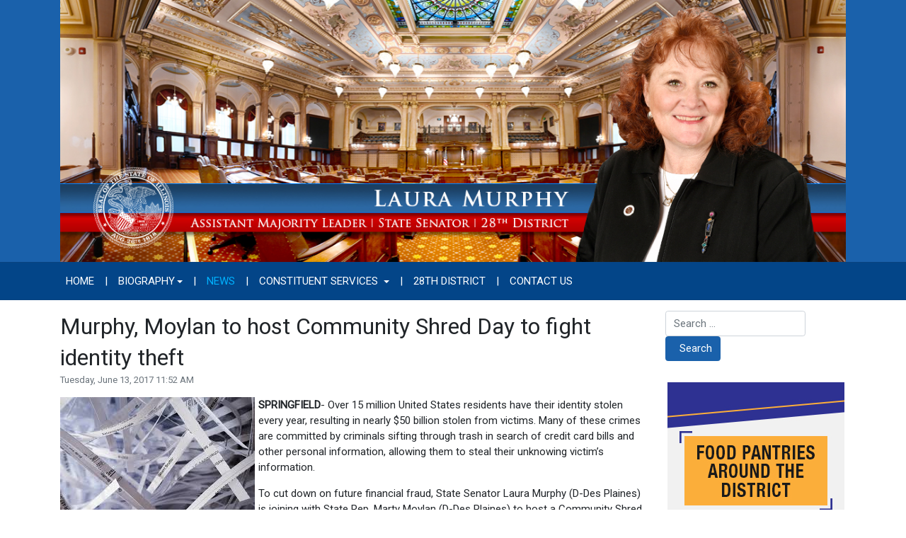

--- FILE ---
content_type: text/html; charset=utf-8
request_url: http://senatorlauramurphy.com/news/10-press-releases/98-murphy-moylan-to-host-community-shred-day-to-fight-identity-theft
body_size: 6843
content:
<!DOCTYPE html>
<html xmlns="http://www.w3.org/1999/xhtml" class="j5" xml:lang="en-gb" lang="en-gb" dir="ltr">

<head>
  
  <meta charset="utf-8">
	<meta name="title" content="Murphy, Moylan to host Community Shred Day to fight identity theft">
	<meta name="description" content="SPRINGFIELD- Over 15 million United States residents have their identity stolen every year, resulting in nearly $50 billion stolen from victims. Many of these crimes are committed by criminals sifting through trash in...">
	<title>Murphy, Moylan to host Community Shred Day to fight identity theft</title>
	<link href="/images/2024/ISDCLogo-favicon.png" rel="shortcut icon" type="image/vnd.microsoft.icon">
	<link href="http://senatorlauramurphy.com/component/finder/search?format=opensearch&amp;Itemid=101" rel="search" title="OpenSearch Illinois State Senator Laura Murphy" type="application/opensearchdescription+xml">
<link href="/plugins/system/t4/themes/base/vendors/font-awesome5/css/all.min.css?47b31d" rel="stylesheet">
	<link href="/plugins/system/t4/themes/base/vendors/font-awesome/css/font-awesome.min.css?47b31d" rel="stylesheet">
	<link href="/plugins/system/t4/themes/base/vendors/icomoon/css/icomoon.css?47b31d" rel="stylesheet">
	<link href="/media/vendor/awesomplete/css/awesomplete.css?1.1.7" rel="stylesheet">
	<link href="/media/vendor/joomla-custom-elements/css/joomla-alert.min.css?0.4.1" rel="stylesheet">
	<link href="/media/plg_system_jcemediabox/css/jcemediabox.min.css?7d30aa8b30a57b85d658fcd54426884a" rel="stylesheet">
	<link href="/media/plg_system_jcepro/site/css/content.min.css?86aa0286b6232c4a5b58f892ce080277" rel="stylesheet">
	<link href="https://fonts.googleapis.com/css?family=Roboto%3A" rel="stylesheet">
	<link href="/media/com_rsform/css/front.min.css?47b31d" rel="stylesheet">
	<link href="/media/com_rsform/css/frameworks/legacy/legacy.css?47b31d" rel="stylesheet">
	<link href="/templates/t4_blank/css/template.css?706c09b854142a60a942f3296cb2214e" rel="stylesheet">
	<link href="/media/t4/css/13-sub.css?e5547b6b5e38bd2ea0133d8b4ead5aa7" rel="stylesheet">
	<link href="/templates/t4_blank/local/css/custom.css?18ff08e94db5e918ccb120a5f7353efe" rel="stylesheet">
<script src="/media/vendor/jquery/js/jquery.min.js?3.7.1"></script>
	<script src="/media/legacy/js/jquery-noconflict.min.js?504da4"></script>
	<script src="/media/vendor/jquery-migrate/js/jquery-migrate.min.js?3.5.2"></script>
	<script src="/plugins/system/t4/themes/base/vendors/bootstrap/js/bootstrap.bundle.min.js?47b31d"></script>
	<script type="application/json" class="joomla-script-options new">{"joomla.jtext":{"MOD_FINDER_SEARCH_VALUE":"Search &hellip;","COM_FINDER_SEARCH_FORM_LIST_LABEL":"Search Results","JLIB_JS_AJAX_ERROR_OTHER":"An error has occurred while fetching the JSON data: HTTP %s status code.","JLIB_JS_AJAX_ERROR_PARSE":"A parse error has occurred while processing the following JSON data:<br><code style=\"color:inherit;white-space:pre-wrap;padding:0;margin:0;border:0;background:inherit;\">%s<\/code>","ERROR":"Error","MESSAGE":"Message","NOTICE":"Notice","WARNING":"Warning","JCLOSE":"Close","JOK":"OK","JOPEN":"Open"},"finder-search":{"url":"\/component\/finder\/?task=suggestions.suggest&format=json&tmpl=component&Itemid=101"},"system.paths":{"root":"","rootFull":"http:\/\/senatorlauramurphy.com\/","base":"","baseFull":"http:\/\/senatorlauramurphy.com\/"},"csrf.token":"9c1f4efa0145e0a272162b7d82bba68e","system.keepalive":{"interval":300000,"uri":"\/component\/ajax\/?format=json"}}</script>
	<script src="/media/system/js/core.min.js?a3d8f8"></script>
	<script src="/media/vendor/awesomplete/js/awesomplete.min.js?1.1.7" defer></script>
	<script src="/media/com_finder/js/finder.min.js?755761" type="module"></script>
	<script src="/media/system/js/keepalive.min.js?08e025" type="module"></script>
	<script src="/media/system/js/messages.min.js?9a4811" type="module"></script>
	<script src="/media/vendor/bootstrap/js/dropdown.min.js?5.3.8" type="module"></script>
	<script src="/media/vendor/bootstrap/js/collapse.min.js?5.3.8" type="module"></script>
	<script src="/media/plg_system_jcemediabox/js/jcemediabox.min.js?7d30aa8b30a57b85d658fcd54426884a"></script>
	<script src="/templates/t4_blank/js/template.js"></script>
	<script src="/plugins/system/t4/themes/base/js/base.js?47b31d"></script>
	<script src="/media/com_rsform/js/script.min.js?47b31d"></script>
	<script src="/plugins/system/t4/themes/base/js/megamenu.js"></script>
	<script type="application/ld+json">{"@context":"https://schema.org","@type":"BreadcrumbList","@id":"http://senatorlauramurphy.com/#/schema/BreadcrumbList/17","itemListElement":[{"@type":"ListItem","position":1,"name":"Home","item":"http://senatorlauramurphy.com/"},{"@type":"ListItem","position":2,"name":"News","item":"http://senatorlauramurphy.com/news"},{"@type":"ListItem","position":3,"name":"Press Releases","item":"http://senatorlauramurphy.com/news/10-press-releases"},{"@type":"ListItem","position":4,"name":"Murphy, Moylan to host Community Shred Day to fight identity theft"}]}</script>
	<script type="application/ld+json">{"@context":"https://schema.org","@graph":[{"@type":"Organization","@id":"http://senatorlauramurphy.com/#/schema/Organization/base","name":"Illinois State Senator Laura Murphy","url":"http://senatorlauramurphy.com/"},{"@type":"WebSite","@id":"http://senatorlauramurphy.com/#/schema/WebSite/base","url":"http://senatorlauramurphy.com/","name":"Illinois State Senator Laura Murphy","publisher":{"@id":"http://senatorlauramurphy.com/#/schema/Organization/base"},"potentialAction":{"@type":"SearchAction","target":"http://senatorlauramurphy.com/component/finder/search?q={search_term_string}&amp;Itemid=101","query-input":"required name=search_term_string"}},{"@type":"WebPage","@id":"http://senatorlauramurphy.com/#/schema/WebPage/base","url":"http://senatorlauramurphy.com/news/10-press-releases/98-murphy-moylan-to-host-community-shred-day-to-fight-identity-theft","name":"Murphy, Moylan to host Community Shred Day to fight identity theft","description":"SPRINGFIELD- Over 15 million United States residents have their identity stolen every year, resulting in nearly $50 billion stolen from victims. Many of these crimes are committed by criminals sifting through trash in...","isPartOf":{"@id":"http://senatorlauramurphy.com/#/schema/WebSite/base"},"about":{"@id":"http://senatorlauramurphy.com/#/schema/Organization/base"},"inLanguage":"en-GB","breadcrumb":{"@id":"http://senatorlauramurphy.com/#/schema/BreadcrumbList/17"}},{"@type":"Article","@id":"http://senatorlauramurphy.com/#/schema/com_content/article/98","name":"Murphy, Moylan to host Community Shred Day to fight identity theft","headline":"Murphy, Moylan to host Community Shred Day to fight identity theft","inLanguage":"en-GB","dateCreated":"2017-06-13T16:52:36+00:00","isPartOf":{"@id":"http://senatorlauramurphy.com/#/schema/WebPage/base"}}]}</script>
	<script>jQuery(document).ready(function(){WfMediabox.init({"base":"\/","theme":"standard","width":"","height":"","lightbox":0,"shadowbox":0,"icons":1,"overlay":1,"overlay_opacity":0.8,"overlay_color":"#000000","transition_speed":500,"close":2,"labels":{"close":"Close","next":"Next","previous":"Previous","cancel":"Cancel","numbers":"{{numbers}}","numbers_count":"{{current}} of {{total}}","download":"Download"},"swipe":true,"expand_on_click":true});});</script>
	<script>RSFormProUtils.addEvent(window, 'load', function(){
	RSFormPro.setHTML5Validation('4', false, {"parent":"","field":"rsform-error"}, 0);  
});</script>
	<meta property="og:title" content="Murphy, Moylan to host Community Shred Day to fight identity theft" />
	<meta property="og:description" content="SPRINGFIELD- Over 15 million United States residents have their identity stolen every year, resulting in nearly $50 billion stolen from victims. Many of these crimes are committed by criminals sifting through trash in..." />
	<meta property="og:image" itemprop="image" content="http://senatorlauramurphy.com/images/index.jpg" />
	<meta property="og:url" content="http://senatorlauramurphy.com/news/10-press-releases/98-murphy-moylan-to-host-community-shred-day-to-fight-identity-theft" />
	<meta property="twitter:title" content="Murphy, Moylan to host Community Shred Day to fight identity theft" />
	<meta property="twitter:description" content="SPRINGFIELD- Over 15 million United States residents have their identity stolen every year, resulting in nearly $50 billion stolen from victims. Many of these crimes are committed by criminals sifting through trash in..." />
	<meta property="twitter:image" content="http://senatorlauramurphy.com/images/index.jpg" />
	<meta property="twitter:url" content="http://senatorlauramurphy.com/news/10-press-releases/98-murphy-moylan-to-host-community-shred-day-to-fight-identity-theft" />


  <meta name="viewport"  content="width=device-width, initial-scale=1, maximum-scale=1, user-scalable=yes"/>
  <style>
    @-webkit-viewport   { width: device-width; }
    @-moz-viewport      { width: device-width; }
    @-ms-viewport       { width: device-width; }
    @-o-viewport        { width: device-width; }
    @viewport           { width: device-width; }
  </style>
  <meta name="HandheldFriendly" content="true"/>
  <meta name="apple-mobile-web-app-capable" content="YES"/>
  <!-- //META FOR IOS & HANDHELD -->
  
</head>

<body class="site-default navigation-default theme-default layout-default nav-breakpoint-lg com_content view-article item-134" data-jver="5">
  
  
  <div class="t4-wrapper">
    <div class="t4-content">
      <div class="t4-content-inner">
        
<div id="t4-header" class="t4-section  t4-header  t4-palette-blue">
<div class="t4-section-inner container"><div class="navbar-brand logo-image">
    <a href="http://senatorlauramurphy.com/" title="Illinois State Senator Laura Murphy">
        	
          <img class="logo-img" width="1200" height="400" src="/images/2025/murphy-logo-2025.jpg" alt="Illinois State Senator Laura Murphy" />
    
    </a>
  </div>
</div>
</div>

<div id="t4-mainnav" class="t4-section  t4-mainnav  border-top border-bottom  t4-palette-menu">
<div class="t4-section-inner container"><div class="t4-navbar">
  
<nav class="navbar navbar-expand-lg">
<button class="navbar-toggler" type="button" data-toggle="collapse" data-target="#t4-megamenu-mainmenu" aria-controls="t4-megamenu-mainmenu" aria-expanded="false" aria-label="Toggle navigation" style="display: none;">
    <i class="fa fa-bars toggle-bars"></i>
</button>
	<div id="t4-megamenu-mainmenu" class="t4-megamenu collapse navbar-collapse slide animate" data-duration="400">

<ul class="nav navbar-nav level0"  itemscope="itemscope" itemtype="http://www.schema.org/SiteNavigationElement">
<li class="nav-item default" data-id="101" data-level="1"><a href="/" itemprop="url" class="nav-link"><span itemprop="name"><span class="menu-item-title">Home</span></span></a></li><li class="nav-item divider" data-id="569" data-level="1"><span class="separator  nav-link"  itemprop="name" >
	<span itemprop="name"><span class="menu-item-title">|</span></span>
	</span>
</li><li class="nav-item dropdown parent" data-id="136" data-level="1"><a href="/biography" itemprop="url" class="nav-link dropdown-toggle" role="button" aria-haspopup="true" aria-expanded="false" data-toggle=""><span itemprop="name"><span class="menu-item-title">Biography</span></span><i class="item-caret"></i></a><div class="dropdown-menu level1" data-bs-popper="static"><div class="dropdown-menu-inner"><ul><li class="nav-item" data-id="143" data-level="2"><a href="https://www.ilga.gov/Senate/Members/Details/3313" itemprop="url" class=" dropdown-item" target="_blank" rel="noopener noreferrer"><span itemprop="name"><span class="menu-item-title">My Bills &amp; Committees</span></span></a></li></ul></div></div></li><li class="nav-item divider" data-id="570" data-level="1"><span class="separator  nav-link"  itemprop="name" >
	<span itemprop="name"><span class="menu-item-title">|</span></span>
	</span>
</li><li class="nav-item current active" data-id="134" data-level="1"><a href="/news" itemprop="url" class="nav-link" aria-current="page"><span itemprop="name"><span class="menu-item-title">News</span></span></a></li><li class="nav-item divider" data-id="571" data-level="1"><span class="separator  nav-link"  itemprop="name" >
	<span itemprop="name"><span class="menu-item-title">|</span></span>
	</span>
</li><li class="nav-item divider dropdown parent" data-id="129" data-level="1"><span class="separator  nav-link dropdown-toggle"  itemprop="name"  role="button"  aria-haspopup="true" aria-expanded="false">
	<span itemprop="name"><span class="menu-item-title">Constituent Services</span></span>
	<i class="item-caret"></i></span>
<div class="dropdown-menu level1" data-bs-popper="static"><div class="dropdown-menu-inner"><ul><li class="nav-item" data-id="425" data-level="2"><a href="/constituent-services/education-resource-card-program" itemprop="url" class="dropdown-item"><span itemprop="name"><span class="menu-item-title">Education Resource Card Program</span></span></a></li><li class="nav-item" data-id="523" data-level="2"><a href="/constituent-services/enewsletter-signup" itemprop="url" class="dropdown-item"><span itemprop="name"><span class="menu-item-title">eNewsletter Signup</span></span></a></li><li class="nav-item" data-id="598" data-level="2"><a href="/constituent-services/food-pantries" itemprop="url" class="dropdown-item"><span itemprop="name"><span class="menu-item-title">Food Pantries</span></span></a></li><li class="nav-item" data-id="130" data-level="2"><a href="/constituent-services/frequently-requested-services" itemprop="url" class="dropdown-item"><span itemprop="name"><span class="menu-item-title">Frequently Requested Services</span></span></a></li><li class="nav-item" data-id="290" data-level="2"><a href="/constituent-services/frequently-requested-services-2" itemprop="url" class="dropdown-item"><span itemprop="name"><span class="menu-item-title">Illinois ABLE Program</span></span></a></li><li class="nav-item" data-id="131" data-level="2"><a href="/constituent-services/job-opportunities" itemprop="url" class="dropdown-item"><span itemprop="name"><span class="menu-item-title">Job Opportunities</span></span></a></li></ul></div></div></li><li class="nav-item divider" data-id="572" data-level="1"><span class="separator  nav-link"  itemprop="name" >
	<span itemprop="name"><span class="menu-item-title">|</span></span>
	</span>
</li><li class="nav-item" data-id="132" data-level="1"><a href="/28th-district" itemprop="url" class="nav-link"><span itemprop="name"><span class="menu-item-title">28th District</span></span></a></li><li class="nav-item divider" data-id="573" data-level="1"><span class="separator  nav-link"  itemprop="name" >
	<span itemprop="name"><span class="menu-item-title">|</span></span>
	</span>
</li><li class="nav-item" data-id="133" data-level="1"><a href="/contact-us" itemprop="url" class="nav-link"><span itemprop="name"><span class="menu-item-title">Contact Us</span></span></a></li></ul></div>
</nav>

  
</div></div>
</div>



<div id="t4-main-body" class="t4-section  t4-main-body">
<div class="t4-section-inner container"><div class="t4-row row">
<div class="t4-col col-md">
<div id="system-message-container" aria-live="polite"></div>
<div class="com-content-article item-page" itemscope itemtype="https://schema.org/Article">
	<meta itemprop="inLanguage" content="en-GB">

	
	
		
		<div class="page-header">
					<h2 itemprop="headline">
				Murphy, Moylan to host Community Shred Day to fight identity theft			</h2>
		
					
		
		
		
	</div>
	
	<div class="article-aside">

				<dl class="article-info text-muted">

	
		<dt class="article-info-term">
							Details					</dt>

		
		
		
		
					<dd class="published">
	<span class="fa fa-calendar" aria-hidden="true"></span>
	<time datetime="2017-06-13T11:52:36-05:00" itemprop="datePublished">
		Tuesday, June 13, 2017 11:52 AM	</time>
</dd>
		
	
			
		
			</dl>
		
						
	</div>

	
		
				
			
		
	
	<div itemprop="articleBody" class="article-body">
		<p><strong><img src="/images/index.jpg" alt="index" style="margin-right: 5px; margin-bottom: 5px; float: left;" />SPRINGFIELD</strong>- Over 15 million United States residents have their identity stolen every year, resulting in nearly $50 billion stolen from victims. Many of these crimes are committed by criminals sifting through trash in search of credit card bills and other personal information, allowing them to steal their unknowing victim&rsquo;s information.</p>
<p>To cut down on future financial fraud, State Senator Laura Murphy (D-Des Plaines) is joining with State Rep. Marty Moylan (D-Des Plaines) to host a Community Shred Day to give local residents an opportunity to securely dispose of their personal information.</p>
<p>&ldquo;The number of financial crimes committed each year is staggering,&rdquo; Murphy said. &ldquo;This shred day will give local residents the peace of mind to know their personal information won&rsquo;t fall into the wrong hands.&rdquo;</p>
<p>The shred day will be held on Saturday June 17 from 9 a.m. &ndash; Noon at Juno Lighting, 1300 S. Wolf Road in Des Plaines.</p>
<p>It is a free event, but there are some restrictions, including:<br />&bull;&nbsp;&nbsp; &nbsp;Limit two boxes per car<br />&bull;&nbsp;&nbsp; &nbsp;Cardboard boxes cannot be left at the event<br />&bull;&nbsp;&nbsp; &nbsp;Residential shredding only<br />&bull;&nbsp;&nbsp; &nbsp;Shredding only accepted until shred trucks reach capacity<br />&bull;&nbsp;&nbsp; &nbsp;Please remove all paper clips, staples and other bindings</p>
<p>For more information, please call State Sen. Laura Murphy&rsquo;s office at 847-718-1110.&nbsp;</p> 	</div>

	
	
	
		
	
		</div>
</div>
<div class="t4-col sidebar-r col-sm col-md-3">
<div class="t4-module module " id="Mod134"><div class="module-inner"><div class="module-ct">
<form class="mod-finder js-finder-searchform form-search" action="/component/finder/search?Itemid=101" method="get" role="search">
    <label for="mod-finder-searchword134" class="visually-hidden finder">Search</label><div class="mod-finder__search input-group"><input type="text" name="q" id="mod-finder-searchword134" class="js-finder-search-query form-control" value="" placeholder="Search &hellip;"><button class="btn btn-primary" type="submit"><span class="icon-search icon-white" aria-hidden="true"></span> Search</button></div>
            <input type="hidden" name="Itemid" value="101"></form>
</div></div></div><div class="t4-module modulebasic flush " id="Mod136"><div class="module-inner"><div class="module-ct">

<div class="custom"  >
	<p><a href="/constituent-services/food-pantries"><img src="/images/2025/Food-Pantries-Button.jpg" alt="Food Pantries" width="250" height="250" style="display: block; margin-left: auto; margin-right: auto;" /></a></p></div>
</div></div></div><div class="t4-module module " id="Mod112"><div class="module-inner"><h3 class="module-title "><span>Follow Sen. Murphy</span></h3><div class="module-ct">

<div class="custom"  >
	<p><a href="https://www.facebook.com/senatorlauramurphy/" target="_blank" rel="noopener"><img src="/images/2021/facebook-50px.png" alt="facebook" style="margin-right: 10px; margin-left: 10px; margin-bottom: -15px;" /></a><a href="https://twitter.com/SenatorLaura/" target="_blank" rel="noopener"><img src="/images/2021/twitter-50px.png" alt="twitter" style="margin-right: 10px; margin-bottom: -15px;" /></a><a href="https://www.instagram.com/senatorlauramurphy/" target="_blank" rel="noopener"><img src="/images/2023/instagram.png" alt="instagram" width="50" height="50" style="margin-right: 10px; margin-bottom: -15px;" /></a></p></div>
</div></div></div><div class="t4-module module " id="Mod88"><div class="module-inner"><h3 class="module-title "><span>eNewsletter Signup</span></h3><div class="module-ct"><div class="rsform">
	<form method="post"  id="userForm" action="http://senatorlauramurphy.com/news/10-press-releases/98-murphy-moylan-to-host-community-shred-day-to-fight-identity-theft"><fieldset class="formFieldset">
		<legend>eNewsletter Signup</legend>
		
		<!-- Do not remove this ID, it is used to identify the page so that the pagination script can work correctly -->
	<ol class="formContainer" id="rsform_4_page_0">
		<li class="rsform-block rsform-block-firstname">
			<div class="formCaption2">First Name<strong class="formRequired">(*)</strong></div>
			<div class="formBody"><input type="text" value="" size="20" maxlength="60" name="form[firstName]" id="firstName" class="rsform-input-box" aria-required="true" /><span class="formClr"><span id="component38" class="formNoError">Invalid Input</span></span></div>
			<div class="formDescription"></div>
		</li>
		<li class="rsform-block rsform-block-lastname">
			<div class="formCaption2">Last Name<strong class="formRequired">(*)</strong></div>
			<div class="formBody"><input type="text" value="" size="20" maxlength="60" name="form[lastName]" id="lastName" class="rsform-input-box" aria-required="true" /><span class="formClr"><span id="component39" class="formNoError">Invalid Input</span></span></div>
			<div class="formDescription"></div>
		</li>
		<li class="rsform-block rsform-block-email">
			<div class="formCaption2">Your Email<strong class="formRequired">(*)</strong></div>
			<div class="formBody"><input type="text" value="" size="20" name="form[email]" id="email" class="rsform-input-box" aria-required="true" /><span class="formClr"><span id="component41" class="formNoError">Please let us know your email address.</span></span></div>
			<div class="formDescription"></div>
		</li>
		<li class="rsform-block rsform-block-send">
			<div class="formCaption2"></div>
			<div class="formBody"><button type="submit" name="form[Send]" id="Send" class="rsform-submit-button" >Send</button><span class="formClr"></span></div>
			<div class="formDescription"></div>
		</li>
		<input type="hidden" name="form[note]" id="note" value="murphy-all" />
	</ol>
</fieldset><input type="hidden" name="form[formId]" value="4"/><input type="hidden" name="9c1f4efa0145e0a272162b7d82bba68e" value="1"></form></div></div></div></div><div class="t4-module module " id="Mod91"><div class="module-inner"><h3 class="module-title "><span>Office Info</span></h3><div class="module-ct">

<div class="custom"  >
	<p><span style="text-decoration: underline;"><strong>Springfield Office</strong></span>:<br />307 Capitol Building<br />Springfield, IL 62706<br /><strong>(217) 782-3875</strong><br /><br /> <span style="text-decoration: underline;"><strong>District Office</strong></span>:<br />1645 S. River Rd., Suite 7<br />Des Plaines, Illinois 60018<br /><strong>(847) 718-1110</strong></p></div>
</div></div></div><div class="t4-module modulebasic flush " id="Mod105"><div class="module-inner"><div class="module-ct">

<div class="custom"  >
	<p><a href="https://elections.il.gov/ElectionOperations/DistrictLocator/AddressFinder.aspx" target="_blank" rel="noopener"><img src="/images/2019/find-legislator.jpg" alt="Find Your Legislator" width="250" height="125" style="display: block; margin-left: auto; margin-right: auto;" /></a></p></div>
</div></div></div><div class="t4-module modulebasic flush " id="Mod92"><div class="module-inner"><div class="module-ct">

<div class="custom"  >
	<p><a href="https://311.chicago.gov/s/new-service-request?typecodeid=a1Pt0000000Lu5uEAC&amp;language=en_US" target="_blank" rel="noopener"><img src="/images/stories/ohare-buttonr.jpg" alt="O'Hare Air Traffic Complaint Form" width="250" height="180" style="display: block; margin-left: auto; margin-right: auto;" /></a></p></div>
</div></div></div><div class="t4-module modulebasic flush " id="Mod135"><div class="module-inner"><div class="module-ct">

<div class="custom"  >
	<p><a href="/news/591-know-your-rights" target="_self"><img src="/images/2025/know_your_rights_button.jpg" alt="Know Your Rights" width="250" height="175" style="display: block; margin-left: auto; margin-right: auto;" /></a></p></div>
</div></div></div>
</div>
</div></div>
</div>



<div id="t4-breadcrumbs" class="t4-section  t4-breadcrumbs  t4-palette-menu">
<div class="t4-section-inner container"><nav role="navigation" aria-label="Breadcrumbs">
	<ol itemscope itemtype="https://schema.org/BreadcrumbList" class="mod-breadcrumbs breadcrumb">
					<li>You are here: &#160;</li>
		
						
				<li itemprop="itemListElement" itemscope itemtype="https://schema.org/ListItem" class="mod-breadcrumbs__item breadcrumb-item">
					<a itemprop="item" href="/" class="pathway"><span itemprop="name">Home</span></a>											<span class="divider"></span>
										<meta itemprop="position" content="1">
				</li>

							
				<li itemprop="itemListElement" itemscope itemtype="https://schema.org/ListItem" class="mod-breadcrumbs__item breadcrumb-item">
					<a itemprop="item" href="/news" class="pathway"><span itemprop="name">News</span></a>											<span class="divider"></span>
										<meta itemprop="position" content="2">
				</li>

							
				<li itemprop="itemListElement" itemscope itemtype="https://schema.org/ListItem" class="mod-breadcrumbs__item breadcrumb-item">
					<a itemprop="item" href="/news/10-press-releases" class="pathway"><span itemprop="name">Press Releases</span></a>											<span class="divider"></span>
										<meta itemprop="position" content="3">
				</li>

							
				<li aria-current="page" itemprop="itemListElement" itemscope itemtype="https://schema.org/ListItem" class="mod-breadcrumbs__item breadcrumb-item active">
					<span itemprop="item"><span itemprop="name">Murphy, Moylan to host Community Shred Day to fight identity theft</span></span>					<meta itemprop="position" content="4">
				</li>
				</ol>
    </nav>
</div>
</div>



<a href='javascript:' id='back-to-top'><i class='fa fa-chevron-up'></i></a>
      </div>
    </div>
  </div>
  
</body>
</html>


--- FILE ---
content_type: text/css
request_url: http://senatorlauramurphy.com/templates/t4_blank/local/css/custom.css?18ff08e94db5e918ccb120a5f7353efe
body_size: 523
content:
/*Force t4 compiled CSS to load on every page (temp) */
@import url("/media/t4/css/13.css");

#t4-header .container {
  padding-top: 0;
  padding-bottom: 0;
}

.t4-main-body {
  padding-top: 1rem;
}

.navbar-brand {
  margin-right: 0px;
}

.navbar-brand logo-image{
  margin-right: 0;
}

.navbar-expand-lg .navbar.nav .nav-link {
  padding-right: 1.5rem;
}

.navbar-nav {
  text-transform: uppercase;
}

.page-header h2 {
  font-size: var(--h2-font-size);
}

.article-aside {
	justify-content: start;
}

.badge-info {
  background-color: #1a61ab;
}

.t4-megamenu .dropdown-menu {
  background: #002d5a;
}

.t4-palette-menu .t4-megamenu .navbar-nav > li a:focus {
 	color: #000000;
}
